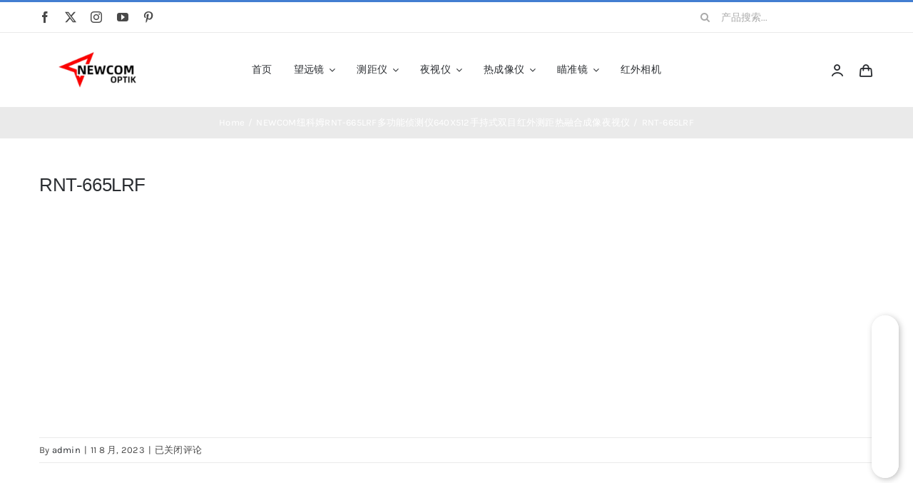

--- FILE ---
content_type: text/html; charset=UTF-8
request_url: https://www.yeshiyi.cc/?attachment_id=20966
body_size: 12848
content:
<!DOCTYPE html><html class="avada-html-layout-wide avada-html-header-position-top" dir="ltr" lang="zh-Hans" prefix="og: https://ogp.me/ns#" prefix="og: http://ogp.me/ns# fb: http://ogp.me/ns/fb#"><head><meta http-equiv="X-UA-Compatible" content="IE=edge" /><meta http-equiv="Content-Type" content="text/html; charset=utf-8"/><meta name="viewport" content="width=device-width, initial-scale=1" /><title>RNT-665LRF | NEWCOM纽科姆光学</title><meta name="robots" content="max-image-preview:large" /><meta name="author" content="admin"/><link rel="canonical" href="https://www.yeshiyi.cc/?attachment_id=20966" /><meta name="generator" content="All in One SEO (AIOSEO) 4.9.1.1" /><meta property="og:locale" content="zh_CN" /><meta property="og:site_name" content="NEWCOM纽科姆光学 | 望远镜 夜视仪 测距仪 热成像仪 瞄准镜 单兵夜视仪 单兵测距仪 单兵热成像仪" /><meta property="og:type" content="article" /><meta property="og:title" content="RNT-665LRF | NEWCOM纽科姆光学" /><meta property="og:url" content="https://www.yeshiyi.cc/?attachment_id=20966" /><meta property="og:image" content="https://www.newcom-optik.cn/wp-content/uploads/2023/03/newcom.png" /><meta property="og:image:secure_url" content="https://www.newcom-optik.cn/wp-content/uploads/2023/03/newcom.png" /><meta property="article:published_time" content="2023-08-11T08:21:18+00:00" /><meta property="article:modified_time" content="2023-08-11T08:21:18+00:00" /><meta name="twitter:card" content="summary" /><meta name="twitter:title" content="RNT-665LRF | NEWCOM纽科姆光学" /><meta name="twitter:image" content="https://www.newcom-optik.cn/wp-content/uploads/2023/03/newcom.png" /> <script type="application/ld+json" class="aioseo-schema">{"@context":"https:\/\/schema.org","@graph":[{"@type":"BreadcrumbList","@id":"https:\/\/www.yeshiyi.cc\/?attachment_id=20966#breadcrumblist","itemListElement":[{"@type":"ListItem","@id":"https:\/\/www.yeshiyi.cc#listItem","position":1,"name":"Home","item":"https:\/\/www.yeshiyi.cc","nextItem":{"@type":"ListItem","@id":"https:\/\/www.yeshiyi.cc\/?attachment_id=20966#listItem","name":"RNT-665LRF"}},{"@type":"ListItem","@id":"https:\/\/www.yeshiyi.cc\/?attachment_id=20966#listItem","position":2,"name":"RNT-665LRF","previousItem":{"@type":"ListItem","@id":"https:\/\/www.yeshiyi.cc#listItem","name":"Home"}}]},{"@type":"ItemPage","@id":"https:\/\/www.yeshiyi.cc\/?attachment_id=20966#itempage","url":"https:\/\/www.yeshiyi.cc\/?attachment_id=20966","name":"RNT-665LRF | NEWCOM\u7ebd\u79d1\u59c6\u5149\u5b66","inLanguage":"zh-CN","isPartOf":{"@id":"https:\/\/www.yeshiyi.cc\/#website"},"breadcrumb":{"@id":"https:\/\/www.yeshiyi.cc\/?attachment_id=20966#breadcrumblist"},"author":{"@id":"https:\/\/www.yeshiyi.cc\/author\/admin\/#author"},"creator":{"@id":"https:\/\/www.yeshiyi.cc\/author\/admin\/#author"},"datePublished":"2023-08-11T16:21:18+08:00","dateModified":"2023-08-11T16:21:18+08:00"},{"@type":"Organization","@id":"https:\/\/www.yeshiyi.cc\/#organization","name":"NEWCOM\u7ebd\u5361\u59c6\u5149\u5b66","description":"\u671b\u8fdc\u955c \u591c\u89c6\u4eea \u6d4b\u8ddd\u4eea \u70ed\u6210\u50cf\u4eea \u7784\u51c6\u955c \u5355\u5175\u591c\u89c6\u4eea \u5355\u5175\u6d4b\u8ddd\u4eea \u5355\u5175\u70ed\u6210\u50cf\u4eea","url":"https:\/\/www.yeshiyi.cc\/","telephone":"+8613021081126","logo":{"@type":"ImageObject","url":"https:\/\/www.yeshiyi.cc\/wp-content\/uploads\/2023\/08\/RNT-665LRF.jpg","@id":"https:\/\/www.yeshiyi.cc\/?attachment_id=20966\/#organizationLogo"},"image":{"@id":"https:\/\/www.yeshiyi.cc\/?attachment_id=20966\/#organizationLogo"}},{"@type":"Person","@id":"https:\/\/www.yeshiyi.cc\/author\/admin\/#author","url":"https:\/\/www.yeshiyi.cc\/author\/admin\/","name":"admin"},{"@type":"WebSite","@id":"https:\/\/www.yeshiyi.cc\/#website","url":"https:\/\/www.yeshiyi.cc\/","name":"NEWCOM\u7ebd\u5361\u59c6\u5149\u5b66","description":"\u671b\u8fdc\u955c \u591c\u89c6\u4eea \u6d4b\u8ddd\u4eea \u70ed\u6210\u50cf\u4eea \u7784\u51c6\u955c \u5355\u5175\u591c\u89c6\u4eea \u5355\u5175\u6d4b\u8ddd\u4eea \u5355\u5175\u70ed\u6210\u50cf\u4eea","inLanguage":"zh-CN","publisher":{"@id":"https:\/\/www.yeshiyi.cc\/#organization"}}]}</script> <link rel="alternate" type="application/rss+xml" title="NEWCOM纽科姆光学 &raquo; Feed" href="https://www.yeshiyi.cc/feed/" /><link rel="alternate" type="application/rss+xml" title="NEWCOM纽科姆光学 &raquo; 评论 Feed" href="https://www.yeshiyi.cc/comments/feed/" /><link rel="shortcut icon" href="https://www.newcom-optik.com/wp-content/uploads/2023/03/logo64.png" type="image/x-icon" /><link rel="apple-touch-icon" sizes="180x180" href="https://www.newcom-optik.com/wp-content/uploads/2023/03/logo180.png"><link rel="icon" sizes="192x192" href="https://www.newcom-optik.com/wp-content/uploads/2023/03/logo192.png"><meta name="msapplication-TileImage" content="https://www.newcom-optik.com/wp-content/uploads/2023/03/logo270.png"><link data-optimized="2" rel="stylesheet" href="https://www.yeshiyi.cc/wp-content/litespeed/css/db0322be21f3496f34d675d102b76797.css?ver=74401" /> <script type="text/javascript" src="https://www.yeshiyi.cc/wp-includes/js/jquery/jquery.min.js" id="jquery-core-js"></script> <link rel="alternate" title="oEmbed (JSON)" type="application/json+oembed" href="https://www.yeshiyi.cc/wp-json/oembed/1.0/embed?url=https%3A%2F%2Fwww.yeshiyi.cc%2F%3Fattachment_id%3D20966" /><link rel="alternate" title="oEmbed (XML)" type="text/xml+oembed" href="https://www.yeshiyi.cc/wp-json/oembed/1.0/embed?url=https%3A%2F%2Fwww.yeshiyi.cc%2F%3Fattachment_id%3D20966&#038;format=xml" />
<noscript><style>.woocommerce-product-gallery{ opacity: 1 !important; }</style></noscript></head><body class="attachment wp-singular attachment-template-default single single-attachment postid-20966 attachmentid-20966 attachment-jpeg wp-theme-Avada wp-child-theme-Avada-Child-Theme theme-Avada woocommerce-no-js fusion-image-hovers fusion-pagination-sizing fusion-button_type-flat fusion-button_span-no fusion-button_gradient-linear avada-image-rollover-circle-yes avada-image-rollover-yes avada-image-rollover-direction-bottom fusion-body ltr fusion-sticky-header no-tablet-sticky-header no-mobile-sticky-header no-mobile-slidingbar fusion-disable-outline fusion-sub-menu-fade mobile-logo-pos-left layout-wide-mode avada-has-boxed-modal-shadow-none layout-scroll-offset-full avada-has-zero-margin-offset-top fusion-top-header menu-text-align-left fusion-woo-product-design-classic fusion-woo-shop-page-columns-4 fusion-woo-related-columns-4 fusion-woo-archive-page-columns-4 fusion-woocommerce-equal-heights avada-has-woo-gallery-disabled woo-sale-badge-circle woo-outofstock-badge-top_bar mobile-menu-design-modern fusion-hide-pagination-text fusion-header-layout-v2 avada-responsive avada-footer-fx-none avada-menu-highlight-style-bar fusion-search-form-classic fusion-main-menu-search-dropdown fusion-avatar-square avada-dropdown-styles avada-blog-layout-grid avada-blog-archive-layout-grid avada-header-shadow-no avada-menu-icon-position-left avada-has-megamenu-shadow avada-has-pagetitle-100-width avada-has-pagetitle-bg-full avada-has-main-nav-search-icon avada-has-titlebar-bar_and_content avada-has-pagination-padding avada-flyout-menu-direction-fade avada-ec-views-v1" data-awb-post-id="20966">
<a class="skip-link screen-reader-text" href="#content">Skip to content</a><div id="boxed-wrapper"><div id="wrapper" class="fusion-wrapper"><div id="home" style="position:relative;top:-1px;"></div><div class="fusion-tb-header"><div class="fusion-fullwidth fullwidth-box fusion-builder-row-1 fusion-flex-container nonhundred-percent-fullwidth non-hundred-percent-height-scrolling fusion-no-small-visibility" style="--awb-border-sizes-top:3px;--awb-border-color:var(--awb-color5);--awb-border-radius-top-left:0px;--awb-border-radius-top-right:0px;--awb-border-radius-bottom-right:0px;--awb-border-radius-bottom-left:0px;--awb-padding-right-small:15px;--awb-padding-left-small:15px;--awb-flex-wrap:wrap;" ><div class="fusion-builder-row fusion-row fusion-flex-align-items-stretch fusion-flex-content-wrap" style="max-width:1216.8px;margin-left: calc(-4% / 2 );margin-right: calc(-4% / 2 );"><div class="fusion-layout-column fusion_builder_column fusion-builder-column-0 fusion_builder_column_1_4 1_4 fusion-flex-column fusion-no-small-visibility" style="--awb-bg-size:cover;--awb-width-large:25%;--awb-margin-top-large:0px;--awb-spacing-right-large:7.68%;--awb-margin-bottom-large:0px;--awb-spacing-left-large:7.68%;--awb-width-medium:25%;--awb-order-medium:0;--awb-spacing-right-medium:7.68%;--awb-spacing-left-medium:7.68%;--awb-width-small:50%;--awb-order-small:0;--awb-spacing-right-small:3.84%;--awb-spacing-left-small:3.84%;"><div class="fusion-column-wrapper fusion-column-has-shadow fusion-flex-justify-content-center fusion-content-layout-column"><div class="fusion-social-links fusion-social-links-1" style="--awb-margin-top:0px;--awb-margin-right:0px;--awb-margin-bottom:0px;--awb-margin-left:0px;--awb-box-border-top:0px;--awb-box-border-right:0px;--awb-box-border-bottom:0px;--awb-box-border-left:0px;--awb-icon-colors-hover:var(--awb-color3);--awb-box-colors-hover:hsla(var(--awb-color7-h),var(--awb-color7-s),calc( var(--awb-color7-l) + 62% ),calc( var(--awb-color7-a) - 20% ));--awb-box-border-color:var(--awb-color3);--awb-box-border-color-hover:var(--awb-color4);"><div class="fusion-social-networks color-type-custom"><div class="fusion-social-networks-wrapper"><a class="fusion-social-network-icon fusion-tooltip fusion-facebook awb-icon-facebook" style="color:var(--awb-color7);font-size:16px;" data-placement="top" data-title="Facebook" data-toggle="tooltip" title="Facebook" aria-label="facebook" target="_blank" rel="noopener noreferrer" href="#"></a><a class="fusion-social-network-icon fusion-tooltip fusion-twitter awb-icon-twitter" style="color:var(--awb-color7);font-size:16px;" data-placement="top" data-title="X" data-toggle="tooltip" title="X" aria-label="twitter" target="_blank" rel="noopener noreferrer" href="#"></a><a class="fusion-social-network-icon fusion-tooltip fusion-instagram awb-icon-instagram" style="color:var(--awb-color7);font-size:16px;" data-placement="top" data-title="Instagram" data-toggle="tooltip" title="Instagram" aria-label="instagram" target="_blank" rel="noopener noreferrer" href="#"></a><a class="fusion-social-network-icon fusion-tooltip fusion-youtube awb-icon-youtube" style="color:var(--awb-color7);font-size:16px;" data-placement="top" data-title="YouTube" data-toggle="tooltip" title="YouTube" aria-label="youtube" target="_blank" rel="noopener noreferrer" href="#"></a><a class="fusion-social-network-icon fusion-tooltip fusion-pinterest awb-icon-pinterest" style="color:var(--awb-color7);font-size:16px;" data-placement="top" data-title="Pinterest" data-toggle="tooltip" title="Pinterest" aria-label="pinterest" target="_blank" rel="noopener noreferrer" href="#"></a></div></div></div></div></div><div class="fusion-layout-column fusion_builder_column fusion-builder-column-1 fusion_builder_column_1_2 1_2 fusion-flex-column" style="--awb-bg-size:cover;--awb-width-large:50%;--awb-margin-top-large:0px;--awb-spacing-right-large:0%;--awb-margin-bottom-large:0px;--awb-spacing-left-large:0%;--awb-width-medium:50%;--awb-order-medium:0;--awb-spacing-right-medium:0%;--awb-spacing-left-medium:0%;--awb-width-small:100%;--awb-order-small:1;--awb-spacing-right-small:1.92%;--awb-spacing-left-small:1.92%;"><div class="fusion-column-wrapper fusion-column-has-shadow fusion-flex-justify-content-center fusion-content-layout-column"><div class="fusion-title title fusion-title-1 fusion-sep-none fusion-title-center fusion-title-rotating fusion-animate-loop fusion-title-clipIn fusion-title-size-two" style="--awb-text-color:var(--awb-color5);--awb-margin-bottom:10px;--awb-margin-bottom-small:12px;--awb-font-size:11px;"><h2 class="fusion-title-heading title-heading-center fusion-responsive-typography-calculated" style="margin:0;letter-spacing:0.03rem;font-size:1em;--fontSize:11;--minFontSize:11;line-height:var(--awb-typography1-line-height);"><span class="fusion-animated-text-prefix"></span>  <span class="fusion-animated-text-postfix"></span></h2></div></div></div><div class="fusion-layout-column fusion_builder_column fusion-builder-column-2 fusion_builder_column_1_4 1_4 fusion-flex-column fusion-no-small-visibility" style="--awb-bg-size:cover;--awb-width-large:25%;--awb-margin-top-large:0px;--awb-spacing-right-large:7.68%;--awb-margin-bottom-large:0px;--awb-spacing-left-large:7.68%;--awb-width-medium:25%;--awb-order-medium:0;--awb-spacing-right-medium:7.68%;--awb-spacing-left-medium:7.68%;--awb-width-small:50%;--awb-order-small:2;--awb-spacing-right-small:3.84%;--awb-spacing-left-small:3.84%;"><div class="fusion-column-wrapper fusion-column-has-shadow fusion-flex-justify-content-center fusion-content-layout-column"><div class="fusion-search-element fusion-search-element-1 fusion-search-form-clean" style="--awb-input-height:42px;--awb-text-color:var(--awb-color6);--awb-border-color:var(--awb-color1);--awb-focus-border-color:var(--awb-color1);--awb-text-size:14px;"><form role="search" class="searchform fusion-search-form  fusion-search-form-clean" method="get" action="https://www.yeshiyi.cc/"><div class="fusion-search-form-content"><div class="fusion-search-field search-field">
<label><span class="screen-reader-text">Search for:</span>
<input type="search" value="" name="s" class="s" placeholder="产品搜索..." required aria-required="true" aria-label="产品搜索..."/>
</label></div><div class="fusion-search-button search-button">
<input type="submit" class="fusion-search-submit searchsubmit" aria-label="Search" value="&#xf002;" /></div><input type="hidden" name="post_type" value="product" /><input type="hidden" name="search_limit_to_post_titles" value="0" /><input type="hidden" name="add_woo_product_skus" value="0" /><input type="hidden" name="fs" value="1" /></div></form></div></div></div></div></div><div class="fusion-fullwidth fullwidth-box fusion-builder-row-2 fusion-flex-container nonhundred-percent-fullwidth non-hundred-percent-height-scrolling fusion-custom-z-index" style="--awb-border-sizes-top:1px;--awb-border-color:var(--awb-color3);--awb-border-radius-top-left:0px;--awb-border-radius-top-right:0px;--awb-border-radius-bottom-right:0px;--awb-border-radius-bottom-left:0px;--awb-z-index:2005;--awb-padding-top:5px;--awb-padding-bottom:5px;--awb-padding-top-small:0px;--awb-padding-right-small:20px;--awb-padding-bottom-small:0px;--awb-padding-left-small:20px;--awb-margin-top-small:-1px;--awb-flex-wrap:wrap;" ><div class="fusion-builder-row fusion-row fusion-flex-align-items-stretch fusion-flex-content-wrap" style="max-width:1216.8px;margin-left: calc(-4% / 2 );margin-right: calc(-4% / 2 );"><div class="fusion-layout-column fusion_builder_column fusion-builder-column-3 fusion_builder_column_1_6 1_6 fusion-flex-column" style="--awb-bg-size:cover;--awb-width-large:16.666666666667%;--awb-margin-top-large:15px;--awb-spacing-right-large:0%;--awb-margin-bottom-large:15px;--awb-spacing-left-large:11.52%;--awb-width-medium:16.666666666667%;--awb-order-medium:0;--awb-spacing-right-medium:0%;--awb-margin-bottom-medium:0px;--awb-spacing-left-medium:11.52%;--awb-width-small:40%;--awb-order-small:1;--awb-spacing-right-small:0%;--awb-margin-bottom-small:15px;--awb-spacing-left-small:4.8%;"><div class="fusion-column-wrapper fusion-column-has-shadow fusion-flex-justify-content-center fusion-content-layout-column"><div class="fusion-image-element sm-text-align-center" style="--awb-max-width:160px;--awb-caption-title-font-family:var(--h2_typography-font-family);--awb-caption-title-font-weight:var(--h2_typography-font-weight);--awb-caption-title-font-style:var(--h2_typography-font-style);--awb-caption-title-size:var(--h2_typography-font-size);--awb-caption-title-transform:var(--h2_typography-text-transform);--awb-caption-title-line-height:var(--h2_typography-line-height);--awb-caption-title-letter-spacing:var(--h2_typography-letter-spacing);"><span class=" fusion-imageframe imageframe-none imageframe-1 hover-type-none"><a class="fusion-no-lightbox" href="https://www.yeshiyi.cc/" target="_self" aria-label="newcom"><img decoding="async" width="300" height="102" alt="Avada Classic Shop" src="https://www.yeshiyi.cc/wp-content/uploads/2023/03/newcom-300x102.png" class="img-responsive wp-image-20229 disable-lazyload" srcset="https://www.yeshiyi.cc/wp-content/uploads/2023/03/newcom-200x68.png 200w, https://www.yeshiyi.cc/wp-content/uploads/2023/03/newcom-400x136.png 400w, https://www.yeshiyi.cc/wp-content/uploads/2023/03/newcom-600x203.png 600w, https://www.yeshiyi.cc/wp-content/uploads/2023/03/newcom.png 738w" sizes="(max-width: 1024px) 100vw, (max-width: 640px) 100vw, 200px" /></a></span></div></div></div><div class="fusion-layout-column fusion_builder_column fusion-builder-column-4 fusion_builder_column_2_3 2_3 fusion-flex-column" style="--awb-bg-size:cover;--awb-width-large:66.666666666667%;--awb-margin-top-large:15px;--awb-spacing-right-large:0%;--awb-margin-bottom-large:15px;--awb-spacing-left-large:0%;--awb-width-medium:66.666666666667%;--awb-order-medium:1;--awb-spacing-right-medium:0%;--awb-spacing-left-medium:0%;--awb-width-small:30%;--awb-order-small:0;--awb-spacing-right-small:0%;--awb-spacing-left-small:0%;"><div class="fusion-column-wrapper fusion-column-has-shadow fusion-flex-justify-content-center fusion-content-layout-column"><nav class="awb-menu awb-menu_row awb-menu_em-hover mobile-mode-collapse-to-button awb-menu_icons-left awb-menu_dc-yes mobile-trigger-fullwidth-off awb-menu_mobile-toggle awb-menu_indent-left mobile-size-full-absolute loading mega-menu-loading awb-menu_desktop awb-menu_dropdown awb-menu_expand-right awb-menu_transition-slide_up" style="--awb-font-size:14px;--awb-text-transform:none;--awb-gap:30px;--awb-justify-content:center;--awb-color:var(--awb-color8);--awb-active-color:var(--awb-color5);--awb-submenu-color:#2b2e32;--awb-submenu-bg:#fff;--awb-submenu-sep-color:rgba(226,226,226,0);--awb-submenu-border-radius-top-left:8px;--awb-submenu-border-radius-top-right:8px;--awb-submenu-border-radius-bottom-right:8px;--awb-submenu-border-radius-bottom-left:8px;--awb-submenu-active-bg:var(--awb-color2);--awb-submenu-active-color:var(--awb-color8);--awb-submenu-text-transform:none;--awb-icons-color:var(--awb-color8);--awb-icons-hover-color:var(--awb-color5);--awb-main-justify-content:flex-start;--awb-mobile-color:var(--awb-color8);--awb-mobile-active-color:var(--awb-color5);--awb-mobile-trigger-font-size:24px;--awb-trigger-padding-right:12px;--awb-trigger-padding-left:12px;--awb-mobile-justify:flex-start;--awb-mobile-caret-left:auto;--awb-mobile-caret-right:0;--awb-box-shadow:4px 10px 36px -8px hsla(var(--awb-color8-h),var(--awb-color8-s),var(--awb-color8-l),calc( var(--awb-color8-a) - 92% ));;--awb-fusion-font-family-typography:inherit;--awb-fusion-font-style-typography:normal;--awb-fusion-font-weight-typography:400;--awb-fusion-font-family-submenu-typography:inherit;--awb-fusion-font-style-submenu-typography:normal;--awb-fusion-font-weight-submenu-typography:400;--awb-fusion-font-family-mobile-typography:inherit;--awb-fusion-font-style-mobile-typography:normal;--awb-fusion-font-weight-mobile-typography:400;" aria-label="Classic Shop Main Menu" data-breakpoint="640" data-count="0" data-transition-type="fade" data-transition-time="300" data-expand="right"><button type="button" class="awb-menu__m-toggle awb-menu__m-toggle_no-text" aria-expanded="false" aria-controls="menu-classic-shop-main-menu"><span class="awb-menu__m-toggle-inner"><span class="collapsed-nav-text"><span class="screen-reader-text">Toggle Navigation</span></span><span class="awb-menu__m-collapse-icon awb-menu__m-collapse-icon_no-text"><span class="awb-menu__m-collapse-icon-open awb-menu__m-collapse-icon-open_no-text icon-classic-shop-sort"></span><span class="awb-menu__m-collapse-icon-close awb-menu__m-collapse-icon-close_no-text icon-classic-shop-close"></span></span></span></button><ul id="menu-classic-shop-main-menu" class="fusion-menu awb-menu__main-ul awb-menu__main-ul_row"><li  id="menu-item-16229"  class="menu-item menu-item-type-custom menu-item-object-custom menu-item-16229 awb-menu__li awb-menu__main-li awb-menu__main-li_regular"  data-item-id="16229"><span class="awb-menu__main-background-default awb-menu__main-background-default_fade"></span><span class="awb-menu__main-background-active awb-menu__main-background-active_fade"></span><a  href="http://www.newcom-optik.cn" class="awb-menu__main-a awb-menu__main-a_regular"><span class="menu-text">首页</span></a></li><li  id="menu-item-20389"  class="menu-item menu-item-type-taxonomy menu-item-object-product_cat menu-item-has-children menu-item-20389 awb-menu__li awb-menu__main-li awb-menu__main-li_regular"  data-item-id="20389"><span class="awb-menu__main-background-default awb-menu__main-background-default_fade"></span><span class="awb-menu__main-background-active awb-menu__main-background-active_fade"></span><a  href="https://www.yeshiyi.cc/product-category/%e6%9c%9b%e8%bf%9c%e9%95%9c/" class="awb-menu__main-a awb-menu__main-a_regular"><span class="menu-text">望远镜</span><span class="awb-menu__open-nav-submenu-hover"></span></a><button type="button" aria-label="Open submenu of 望远镜" aria-expanded="false" class="awb-menu__open-nav-submenu_mobile awb-menu__open-nav-submenu_main"></button><ul class="awb-menu__sub-ul awb-menu__sub-ul_main"><li  id="menu-item-21111"  class="menu-item menu-item-type-taxonomy menu-item-object-product_cat menu-item-21111 awb-menu__li awb-menu__sub-li" ><a  href="https://www.yeshiyi.cc/product-category/%e6%9c%9b%e8%bf%9c%e9%95%9c/%e5%8d%95%e7%ad%92%e6%9c%9b%e8%bf%9c%e9%95%9c/" class="awb-menu__sub-a"><span>单筒望远镜</span></a></li><li  id="menu-item-20390"  class="menu-item menu-item-type-taxonomy menu-item-object-product_cat menu-item-20390 awb-menu__li awb-menu__sub-li" ><a  href="https://www.yeshiyi.cc/product-category/%e6%9c%9b%e8%bf%9c%e9%95%9c/%e5%8f%8c%e7%ad%92%e6%9c%9b%e8%bf%9c%e9%95%9c/" class="awb-menu__sub-a"><span>双筒望远镜</span></a></li></ul></li><li  id="menu-item-20368"  class="menu-item menu-item-type-taxonomy menu-item-object-product_cat menu-item-has-children menu-item-20368 awb-menu__li awb-menu__main-li awb-menu__main-li_regular"  data-item-id="20368"><span class="awb-menu__main-background-default awb-menu__main-background-default_fade"></span><span class="awb-menu__main-background-active awb-menu__main-background-active_fade"></span><a  href="https://www.yeshiyi.cc/product-category/%e6%b5%8b%e8%b7%9d%e4%bb%aa/" class="awb-menu__main-a awb-menu__main-a_regular"><span class="menu-text">测距仪</span><span class="awb-menu__open-nav-submenu-hover"></span></a><button type="button" aria-label="Open submenu of 测距仪" aria-expanded="false" class="awb-menu__open-nav-submenu_mobile awb-menu__open-nav-submenu_main"></button><ul class="awb-menu__sub-ul awb-menu__sub-ul_main"><li  id="menu-item-20369"  class="menu-item menu-item-type-taxonomy menu-item-object-product_cat menu-item-20369 awb-menu__li awb-menu__sub-li" ><a  href="https://www.yeshiyi.cc/product-category/%e6%b5%8b%e8%b7%9d%e4%bb%aa/%e5%8d%95%e7%ad%92%e6%b5%8b%e8%b7%9d%e4%bb%aa/" class="awb-menu__sub-a"><span>单筒测距仪</span></a></li><li  id="menu-item-20511"  class="menu-item menu-item-type-taxonomy menu-item-object-product_cat menu-item-20511 awb-menu__li awb-menu__sub-li" ><a  href="https://www.yeshiyi.cc/product-category/%e6%b5%8b%e8%b7%9d%e4%bb%aa/%e5%8f%8c%e7%ad%92%e6%b5%8b%e8%b7%9d%e4%bb%aa/" class="awb-menu__sub-a"><span>双筒测距仪</span></a></li></ul></li><li  id="menu-item-20335"  class="menu-item menu-item-type-taxonomy menu-item-object-product_cat menu-item-has-children menu-item-20335 awb-menu__li awb-menu__main-li awb-menu__main-li_regular"  data-item-id="20335"><span class="awb-menu__main-background-default awb-menu__main-background-default_fade"></span><span class="awb-menu__main-background-active awb-menu__main-background-active_fade"></span><a  href="https://www.yeshiyi.cc/product-category/%e5%a4%9c%e8%a7%86%e4%bb%aa/" class="awb-menu__main-a awb-menu__main-a_regular"><span class="menu-text">夜视仪</span><span class="awb-menu__open-nav-submenu-hover"></span></a><button type="button" aria-label="Open submenu of 夜视仪" aria-expanded="false" class="awb-menu__open-nav-submenu_mobile awb-menu__open-nav-submenu_main"></button><ul class="awb-menu__sub-ul awb-menu__sub-ul_main"><li  id="menu-item-20378"  class="menu-item menu-item-type-taxonomy menu-item-object-product_cat menu-item-20378 awb-menu__li awb-menu__sub-li" ><a  href="https://www.yeshiyi.cc/product-category/%e5%a4%9c%e8%a7%86%e4%bb%aa/%e5%be%ae%e5%85%89%e5%a4%9c%e8%a7%86%e4%bb%aa/" class="awb-menu__sub-a"><span>微光夜视仪</span></a></li><li  id="menu-item-20336"  class="menu-item menu-item-type-taxonomy menu-item-object-product_cat menu-item-20336 awb-menu__li awb-menu__sub-li" ><a  href="https://www.yeshiyi.cc/product-category/%e5%a4%9c%e8%a7%86%e4%bb%aa/%e6%95%b0%e7%a0%81%e5%a4%9c%e8%a7%86%e4%bb%aa/" class="awb-menu__sub-a"><span>数码夜视仪</span></a></li><li  id="menu-item-20510"  class="menu-item menu-item-type-taxonomy menu-item-object-product_cat menu-item-20510 awb-menu__li awb-menu__sub-li" ><a  href="https://www.yeshiyi.cc/product-category/%e5%a4%9c%e8%a7%86%e4%bb%aa/%e5%a4%9c%e8%a7%86%e7%9e%84%e5%87%86%e9%95%9c/" class="awb-menu__sub-a"><span>夜视瞄准镜</span></a></li></ul></li><li  id="menu-item-20337"  class="menu-item menu-item-type-taxonomy menu-item-object-product_cat menu-item-has-children menu-item-20337 awb-menu__li awb-menu__main-li awb-menu__main-li_regular"  data-item-id="20337"><span class="awb-menu__main-background-default awb-menu__main-background-default_fade"></span><span class="awb-menu__main-background-active awb-menu__main-background-active_fade"></span><a  href="https://www.yeshiyi.cc/product-category/%e7%83%ad%e6%88%90%e5%83%8f%e4%bb%aa/" class="awb-menu__main-a awb-menu__main-a_regular"><span class="menu-text">热成像仪</span><span class="awb-menu__open-nav-submenu-hover"></span></a><button type="button" aria-label="Open submenu of 热成像仪" aria-expanded="false" class="awb-menu__open-nav-submenu_mobile awb-menu__open-nav-submenu_main"></button><ul class="awb-menu__sub-ul awb-menu__sub-ul_main"><li  id="menu-item-21489"  class="menu-item menu-item-type-taxonomy menu-item-object-product_cat menu-item-21489 awb-menu__li awb-menu__sub-li" ><a  href="https://www.yeshiyi.cc/product-category/%e7%83%ad%e6%88%90%e5%83%8f%e4%bb%aa/%e5%88%b6%e5%86%b7%e7%83%ad%e6%88%90%e5%83%8f%e4%bb%aa/" class="awb-menu__sub-a"><span>制冷红外热成像仪</span></a></li><li  id="menu-item-20338"  class="menu-item menu-item-type-taxonomy menu-item-object-product_cat menu-item-20338 awb-menu__li awb-menu__sub-li" ><a  href="https://www.yeshiyi.cc/product-category/%e7%83%ad%e6%88%90%e5%83%8f%e4%bb%aa/%e7%83%ad%e6%90%9c/" class="awb-menu__sub-a"><span>热成像仪</span></a></li><li  id="menu-item-20370"  class="menu-item menu-item-type-taxonomy menu-item-object-product_cat menu-item-20370 awb-menu__li awb-menu__sub-li" ><a  href="https://www.yeshiyi.cc/product-category/%e7%83%ad%e6%88%90%e5%83%8f%e4%bb%aa/%e7%83%ad%e8%9e%8d%e5%90%88%e6%88%90%e5%83%8f%e4%bb%aa/" class="awb-menu__sub-a"><span>热融合成像仪</span></a></li><li  id="menu-item-20386"  class="menu-item menu-item-type-taxonomy menu-item-object-product_cat menu-item-20386 awb-menu__li awb-menu__sub-li" ><a  href="https://www.yeshiyi.cc/product-category/%e7%83%ad%e6%88%90%e5%83%8f%e4%bb%aa/%e7%83%ad%e6%88%90%e5%83%8f%e7%9e%84%e5%87%86%e9%95%9c/" class="awb-menu__sub-a"><span>热成像瞄准镜</span></a></li><li  id="menu-item-21490"  class="menu-item menu-item-type-taxonomy menu-item-object-product_cat menu-item-21490 awb-menu__li awb-menu__sub-li" ><a  href="https://www.yeshiyi.cc/product-category/%e7%83%ad%e6%88%90%e5%83%8f%e4%bb%aa/%e6%b5%8b%e6%b8%a9%e7%83%ad%e6%88%90%e5%83%8f%e4%bb%aa/" class="awb-menu__sub-a"><span>测温热成像仪</span></a></li><li  id="menu-item-21491"  class="menu-item menu-item-type-taxonomy menu-item-object-product_cat menu-item-21491 awb-menu__li awb-menu__sub-li" ><a  href="https://www.yeshiyi.cc/product-category/%e7%83%ad%e6%88%90%e5%83%8f%e4%bb%aa/%e6%b6%88%e9%98%b2%e7%83%ad%e6%88%90%e5%83%8f%e4%bb%aa/" class="awb-menu__sub-a"><span>消防热成像仪</span></a></li></ul></li><li  id="menu-item-20658"  class="menu-item menu-item-type-taxonomy menu-item-object-product_cat menu-item-has-children menu-item-20658 awb-menu__li awb-menu__main-li awb-menu__main-li_regular"  data-item-id="20658"><span class="awb-menu__main-background-default awb-menu__main-background-default_fade"></span><span class="awb-menu__main-background-active awb-menu__main-background-active_fade"></span><a  href="https://www.yeshiyi.cc/product-category/%e7%9e%84%e5%87%86%e9%95%9c/" class="awb-menu__main-a awb-menu__main-a_regular"><span class="menu-text">瞄准镜</span><span class="awb-menu__open-nav-submenu-hover"></span></a><button type="button" aria-label="Open submenu of 瞄准镜" aria-expanded="false" class="awb-menu__open-nav-submenu_mobile awb-menu__open-nav-submenu_main"></button><ul class="awb-menu__sub-ul awb-menu__sub-ul_main"><li  id="menu-item-20659"  class="menu-item menu-item-type-taxonomy menu-item-object-product_cat menu-item-20659 awb-menu__li awb-menu__sub-li" ><a  href="https://www.yeshiyi.cc/product-category/%e7%9e%84%e5%87%86%e9%95%9c/%e7%99%bd%e5%85%89%e7%9e%84%e5%87%86%e9%95%9c/" class="awb-menu__sub-a"><span>白光瞄准镜</span></a></li><li  id="menu-item-20712"  class="menu-item menu-item-type-taxonomy menu-item-object-product_cat menu-item-20712 awb-menu__li awb-menu__sub-li" ><a  href="https://www.yeshiyi.cc/product-category/%e7%9e%84%e5%87%86%e9%95%9c/%e6%88%98%e6%9c%af%e7%9e%84%e5%87%86%e9%95%9c/" class="awb-menu__sub-a"><span>战术瞄准镜</span></a></li><li  id="menu-item-20660"  class="menu-item menu-item-type-taxonomy menu-item-object-product_cat menu-item-20660 awb-menu__li awb-menu__sub-li" ><a  href="https://www.yeshiyi.cc/product-category/%e5%a4%9c%e8%a7%86%e4%bb%aa/%e5%a4%9c%e8%a7%86%e7%9e%84%e5%87%86%e9%95%9c/" class="awb-menu__sub-a"><span>夜视瞄准镜</span></a></li><li  id="menu-item-20661"  class="menu-item menu-item-type-taxonomy menu-item-object-product_cat menu-item-20661 awb-menu__li awb-menu__sub-li" ><a  href="https://www.yeshiyi.cc/product-category/%e7%83%ad%e6%88%90%e5%83%8f%e4%bb%aa/%e7%83%ad%e6%88%90%e5%83%8f%e7%9e%84%e5%87%86%e9%95%9c/" class="awb-menu__sub-a"><span>热成像瞄准镜</span></a></li></ul></li><li  id="menu-item-20606"  class="menu-item menu-item-type-taxonomy menu-item-object-product_cat menu-item-20606 awb-menu__li awb-menu__main-li awb-menu__main-li_regular"  data-item-id="20606"><span class="awb-menu__main-background-default awb-menu__main-background-default_fade"></span><span class="awb-menu__main-background-active awb-menu__main-background-active_fade"></span><a  href="https://www.yeshiyi.cc/product-category/%e7%ba%a2%e5%a4%96%e7%9b%b8%e6%9c%ba/" class="awb-menu__main-a awb-menu__main-a_regular"><span class="menu-text">红外相机</span></a></li></ul></nav></div></div><div class="fusion-layout-column fusion_builder_column fusion-builder-column-5 fusion_builder_column_1_6 1_6 fusion-flex-column" style="--awb-bg-size:cover;--awb-width-large:16.666666666667%;--awb-margin-top-large:15px;--awb-spacing-right-large:11.52%;--awb-margin-bottom-large:15px;--awb-spacing-left-large:0%;--awb-width-medium:16.666666666667%;--awb-order-medium:2;--awb-spacing-right-medium:11.52%;--awb-spacing-left-medium:0%;--awb-width-small:30%;--awb-order-small:2;--awb-spacing-right-small:6.4%;--awb-spacing-left-small:0%;"><div class="fusion-column-wrapper fusion-column-has-shadow fusion-flex-justify-content-center fusion-content-layout-column"><nav class="awb-menu awb-menu_row awb-menu_em-hover mobile-mode-collapse-to-button awb-menu_icons-left awb-menu_dc-no mobile-trigger-fullwidth-off awb-menu_mobile-toggle awb-menu_indent-left mobile-size-full-absolute loading mega-menu-loading awb-menu_desktop awb-menu_dropdown awb-menu_expand-right awb-menu_transition-fade" style="--awb-text-transform:none;--awb-gap:18px;--awb-justify-content:flex-end;--awb-color:var(--awb-color8);--awb-active-color:var(--awb-color5);--awb-submenu-color:var(--awb-color8);--awb-submenu-sep-color:rgba(226,226,226,0);--awb-submenu-border-radius-top-left:8px;--awb-submenu-border-radius-top-right:8px;--awb-submenu-border-radius-bottom-right:8px;--awb-submenu-border-radius-bottom-left:8px;--awb-submenu-active-bg:var(--awb-color2);--awb-submenu-active-color:var(--awb-color8);--awb-submenu-text-transform:none;--awb-icons-size:22;--awb-icons-color:var(--awb-color8);--awb-icons-hover-color:var(--awb-color5);--awb-main-justify-content:flex-start;--awb-mobile-font-size:24px;--awb-mobile-justify:flex-start;--awb-mobile-caret-left:auto;--awb-mobile-caret-right:0;--awb-box-shadow:4px 10px 36px -8px hsla(var(--awb-color8-h),var(--awb-color8-s),var(--awb-color8-l),calc( var(--awb-color8-a) - 92% ));;--awb-fusion-font-family-typography:inherit;--awb-fusion-font-style-typography:normal;--awb-fusion-font-weight-typography:400;--awb-fusion-font-family-submenu-typography:inherit;--awb-fusion-font-style-submenu-typography:normal;--awb-fusion-font-weight-submenu-typography:400;--awb-fusion-font-family-mobile-typography:inherit;--awb-fusion-font-style-mobile-typography:normal;--awb-fusion-font-weight-mobile-typography:400;" aria-label="Classic Shop Cart Menú" data-breakpoint="0" data-count="1" data-transition-type="fade" data-transition-time="300" data-expand="right"><ul id="menu-classic-shop-cart-menu" class="fusion-menu awb-menu__main-ul awb-menu__main-ul_row"><li  id="menu-item-20018"  class="menu-item menu-item-type-custom menu-item-object-custom menu-item-has-children avada-menu-login-box menu-item-20018 awb-menu__li awb-menu__main-li awb-menu__main-li_regular"  data-item-id="20018"><span class="awb-menu__main-background-default awb-menu__main-background-default_fade"></span><span class="awb-menu__main-background-active awb-menu__main-background-active_fade"></span><a href="https://www.yeshiyi.cc/my-account-2/" aria-haspopup="true" class="awb-menu__main-a awb-menu__main-a_regular awb-menu__main-a_icon-only fusion-flex-link"><span class="awb-menu__i awb-menu__i_main"><i class="glyphicon icon-classic-shop-user" aria-hidden="true"></i></span><span class="menu-text menu-text_no-desktop">Account</span><span class="awb-menu__open-nav-submenu-hover"></span></a><ul class="awb-menu__sub-ul awb-menu__sub-ul_main"><li class="awb-menu__account-li"><form action="https://www.yeshiyi.cc/wp-login.php" name="loginform" method="post"><div class="awb-menu__input-wrap"><label class="screen-reader-text hidden" for="username-classic-shop-cart-menu-6975ece309886">Username:</label><input type="text" class="input-text" name="log" id="username-classic-shop-cart-menu-6975ece309886" value="" placeholder="Username" /></div><div class="awb-menu__input-wrap"><label class="screen-reader-text hidden" for="password-classic-shop-cart-menu-6975ece309886">Password:</label><input type="password" class="input-text" name="pwd" id="password-classic-shop-cart-menu-6975ece309886" value="" placeholder="Password" /></div><label class="awb-menu__login-remember" for="awb-menu__remember-classic-shop-cart-menu-6975ece309886"><input name="rememberme" type="checkbox" id="awb-menu__remember-classic-shop-cart-menu-6975ece309886" value="forever"> Remember Me</label><input type="hidden" name="fusion_woo_login_box" value="true" /><div class="awb-menu__login-links"><input type="submit" name="wp-submit" id="wp-submit-classic-shop-cart-menu-6975ece309886" class="button button-small default comment-submit" value="Log In"><input type="hidden" name="redirect" value=""></div><div class="awb-menu__login-reg"><a href="https://www.yeshiyi.cc/my-account-2/" title="Register">Register</a></div></form></li></ul></li><li  id="menu-item-20017"  class="menu-item menu-item-type-custom menu-item-object-custom fusion-widget-cart fusion-menu-cart avada-main-menu-cart fusion-menu-cart-hide-empty-counter menu-item-20017 awb-menu__li awb-menu__main-li awb-menu__main-li_regular"  data-item-id="20017"><span class="awb-menu__main-background-default awb-menu__main-background-default_fade"></span><span class="awb-menu__main-background-active awb-menu__main-background-active_fade"></span><a href="https://www.yeshiyi.cc/cart-2/" class="awb-menu__main-a awb-menu__main-a_regular awb-menu__main-a_icon-only fusion-flex-link"><span class="awb-menu__i awb-menu__i_main"><i class="glyphicon icon-classic-shop-bag_alt" aria-hidden="true"></i></span><span class="menu-text menu-text_no-desktop">Cart</span></a></li></ul></nav></div></div></div></div></div><div id="sliders-container" class="fusion-slider-visibility"></div><section class="avada-page-titlebar-wrapper" aria-label="Page Title Bar"><div class="fusion-page-title-bar fusion-page-title-bar-none fusion-page-title-bar-center"><div class="fusion-page-title-row"><div class="fusion-page-title-wrapper"><div class="fusion-page-title-captions"><div class="fusion-page-title-secondary"><nav class="fusion-breadcrumbs" aria-label="Breadcrumb"><ol class="awb-breadcrumb-list"><li class="fusion-breadcrumb-item awb-breadcrumb-sep awb-home" ><a href="https://www.yeshiyi.cc" class="fusion-breadcrumb-link"><span >Home</span></a></li><li class="fusion-breadcrumb-item awb-breadcrumb-sep" ><a href="https://www.yeshiyi.cc/product/newcom-rnt-665lrf-640x512/" class="fusion-breadcrumb-link"><span >NEWCOM纽科姆RNT-665LRF多功能侦测仪640X512手持式双目红外测距热融合成像夜视仪</span></a></li><li class="fusion-breadcrumb-item"  aria-current="page"><span  class="breadcrumb-leaf">RNT-665LRF</span></li></ol></nav></div></div></div></div></div></section><main id="main" class="clearfix "><div class="fusion-row" style=""><section id="content" style="width: 100%;"><article id="post-20966" class="post post-20966 attachment type-attachment status-inherit hentry"><h1 class="entry-title fusion-post-title">RNT-665LRF</h1><div class="post-content"><p class="attachment"><a data-rel="iLightbox[postimages]" data-title="" data-caption="" href='https://www.yeshiyi.cc/wp-content/uploads/2023/08/RNT-665LRF.jpg'><img fetchpriority="high" decoding="async" width="300" height="300" src="https://www.yeshiyi.cc/wp-content/uploads/2023/08/RNT-665LRF-300x300.jpg" class="attachment-medium size-medium lazyload" alt="" srcset="data:image/svg+xml,%3Csvg%20xmlns%3D%27http%3A%2F%2Fwww.w3.org%2F2000%2Fsvg%27%20width%3D%271000%27%20height%3D%271000%27%20viewBox%3D%270%200%201000%201000%27%3E%3Crect%20width%3D%271000%27%20height%3D%271000%27%20fill-opacity%3D%220%22%2F%3E%3C%2Fsvg%3E" data-orig-src="https://www.yeshiyi.cc/wp-content/uploads/2023/08/RNT-665LRF-300x300.jpg" data-srcset="https://www.yeshiyi.cc/wp-content/uploads/2023/08/RNT-665LRF-66x66.jpg 66w, https://www.yeshiyi.cc/wp-content/uploads/2023/08/RNT-665LRF-100x100.jpg 100w, https://www.yeshiyi.cc/wp-content/uploads/2023/08/RNT-665LRF-150x150.jpg 150w, https://www.yeshiyi.cc/wp-content/uploads/2023/08/RNT-665LRF-200x200.jpg 200w, https://www.yeshiyi.cc/wp-content/uploads/2023/08/RNT-665LRF-300x300.jpg 300w, https://www.yeshiyi.cc/wp-content/uploads/2023/08/RNT-665LRF-400x400.jpg 400w, https://www.yeshiyi.cc/wp-content/uploads/2023/08/RNT-665LRF-500x500.jpg 500w, https://www.yeshiyi.cc/wp-content/uploads/2023/08/RNT-665LRF-600x600.jpg 600w, https://www.yeshiyi.cc/wp-content/uploads/2023/08/RNT-665LRF-700x700.jpg 700w, https://www.yeshiyi.cc/wp-content/uploads/2023/08/RNT-665LRF-768x768.jpg 768w, https://www.yeshiyi.cc/wp-content/uploads/2023/08/RNT-665LRF-800x800.jpg 800w, https://www.yeshiyi.cc/wp-content/uploads/2023/08/RNT-665LRF.jpg 1000w" data-sizes="auto" /></a></p></div><div class="fusion-meta-info"><div class="fusion-meta-info-wrapper">By <span class="vcard"><span class="fn"><a href="https://www.yeshiyi.cc/author/admin/" title="由 admin 发布" rel="author">admin</a></span></span><span class="fusion-inline-sep">|</span><span class="updated rich-snippet-hidden">2023-08-11T16:21:18+08:00</span><span>11 8 月, 2023</span><span class="fusion-inline-sep">|</span><span class="fusion-comments"><span><span class="screen-reader-text">RNT-665LRF</span>已关闭评论</span></span></div></div><div class="fusion-sharing-box fusion-theme-sharing-box fusion-single-sharing-box"><h4>Share This Story, Choose Your Platform!</h4><div class="fusion-social-networks boxed-icons"><div class="fusion-social-networks-wrapper"><a  class="fusion-social-network-icon fusion-tooltip fusion-facebook awb-icon-facebook" style="color:#ffffff;background-color:#3b5998;border-color:#3b5998;" data-placement="top" data-title="Facebook" data-toggle="tooltip" title="Facebook" href="https://www.facebook.com/sharer.php?u=https%3A%2F%2Fwww.yeshiyi.cc%2F%3Fattachment_id%3D20966&amp;t=RNT-665LRF" target="_blank" rel="noreferrer"><span class="screen-reader-text">Facebook</span></a><a  class="fusion-social-network-icon fusion-tooltip fusion-twitter awb-icon-twitter" style="color:#ffffff;background-color:#000000;border-color:#000000;" data-placement="top" data-title="X" data-toggle="tooltip" title="X" href="https://x.com/intent/post?url=https%3A%2F%2Fwww.yeshiyi.cc%2F%3Fattachment_id%3D20966&amp;text=RNT-665LRF" target="_blank" rel="noopener noreferrer"><span class="screen-reader-text">X</span></a><a  class="fusion-social-network-icon fusion-tooltip fusion-reddit awb-icon-reddit" style="color:#ffffff;background-color:#ff4500;border-color:#ff4500;" data-placement="top" data-title="Reddit" data-toggle="tooltip" title="Reddit" href="https://reddit.com/submit?url=https://www.yeshiyi.cc/?attachment_id=20966&amp;title=RNT-665LRF" target="_blank" rel="noopener noreferrer"><span class="screen-reader-text">Reddit</span></a><a  class="fusion-social-network-icon fusion-tooltip fusion-linkedin awb-icon-linkedin" style="color:#ffffff;background-color:#0077b5;border-color:#0077b5;" data-placement="top" data-title="LinkedIn" data-toggle="tooltip" title="LinkedIn" href="https://www.linkedin.com/shareArticle?mini=true&amp;url=https%3A%2F%2Fwww.yeshiyi.cc%2F%3Fattachment_id%3D20966&amp;title=RNT-665LRF&amp;summary=" target="_blank" rel="noopener noreferrer"><span class="screen-reader-text">LinkedIn</span></a><a  class="fusion-social-network-icon fusion-tooltip fusion-whatsapp awb-icon-whatsapp" style="color:#ffffff;background-color:#77e878;border-color:#77e878;" data-placement="top" data-title="WhatsApp" data-toggle="tooltip" title="WhatsApp" href="https://api.whatsapp.com/send?text=https%3A%2F%2Fwww.yeshiyi.cc%2F%3Fattachment_id%3D20966" target="_blank" rel="noopener noreferrer"><span class="screen-reader-text">WhatsApp</span></a><a  class="fusion-social-network-icon fusion-tooltip fusion-tumblr awb-icon-tumblr" style="color:#ffffff;background-color:#35465c;border-color:#35465c;" data-placement="top" data-title="Tumblr" data-toggle="tooltip" title="Tumblr" href="https://www.tumblr.com/share/link?url=https%3A%2F%2Fwww.yeshiyi.cc%2F%3Fattachment_id%3D20966&amp;name=RNT-665LRF&amp;description=" target="_blank" rel="noopener noreferrer"><span class="screen-reader-text">Tumblr</span></a><a  class="fusion-social-network-icon fusion-tooltip fusion-pinterest awb-icon-pinterest fusion-last-social-icon" style="color:#ffffff;background-color:#bd081c;border-color:#bd081c;" data-placement="top" data-title="Pinterest" data-toggle="tooltip" title="Pinterest" href="https://pinterest.com/pin/create/button/?url=https%3A%2F%2Fwww.yeshiyi.cc%2F%3Fattachment_id%3D20966&amp;description=&amp;media=https%3A%2F%2Fwww.yeshiyi.cc%2Fwp-content%2Fuploads%2F2023%2F08%2FRNT-665LRF.jpg" target="_blank" rel="noopener noreferrer"><span class="screen-reader-text">Pinterest</span></a><div class="fusion-clearfix"></div></div></div></div><section class="about-author"><div class="fusion-title fusion-title-size-two sep-" style="margin-top:10px;margin-bottom:20px;"><h2 class="title-heading-left" style="margin:0;">
About the Author: 						<a href="https://www.yeshiyi.cc/author/admin/" title="由 admin 发布" rel="author">admin</a></h2>
<span class="awb-title-spacer"></span><div class="title-sep-container"><div class="title-sep sep-"></div></div></div><div class="about-author-container"><div class="avatar"></div><div class="description"></div></div></section></article></section></div></main><div class="fusion-tb-footer fusion-footer"><div class="fusion-footer-widget-area fusion-widget-area"><div class="fusion-fullwidth fullwidth-box fusion-builder-row-3 fusion-flex-container dark-container nonhundred-percent-fullwidth non-hundred-percent-height-scrolling" style="--link_color: var(--awb-color1);--awb-border-sizes-top:0;--awb-border-sizes-bottom:0px;--awb-border-sizes-left:0px;--awb-border-sizes-right:0px;--awb-border-color:#be2e62;--awb-border-radius-top-left:0px;--awb-border-radius-top-right:0px;--awb-border-radius-bottom-right:0px;--awb-border-radius-bottom-left:0px;--awb-padding-top:72px;--awb-padding-right:30px;--awb-padding-bottom:48px;--awb-padding-left:30px;--awb-padding-top-medium:60px;--awb-padding-right-medium:42px;--awb-padding-bottom-medium:48px;--awb-padding-left-medium:42px;--awb-margin-top:0px;--awb-margin-bottom:0px;--awb-background-color:var(--awb-color8);--awb-flex-wrap:wrap;" ><div class="fusion-builder-row fusion-row fusion-flex-align-items-flex-start fusion-flex-content-wrap" style="max-width:calc( 1170px + 90px );margin-left: calc(-90px / 2 );margin-right: calc(-90px / 2 );"><div class="fusion-layout-column fusion_builder_column fusion-builder-column-6 fusion_builder_column_1_4 1_4 fusion-flex-column" style="--awb-bg-size:cover;--awb-width-large:25%;--awb-margin-top-large:0px;--awb-spacing-right-large:calc( 0.08 * calc( 100% - 90px ) );--awb-margin-bottom-large:20px;--awb-spacing-left-large:45px;--awb-width-medium:50%;--awb-order-medium:0;--awb-spacing-right-medium:calc( 0.04 * calc( 100% - 90px ) );--awb-margin-bottom-medium:32px;--awb-spacing-left-medium:45px;--awb-width-small:100%;--awb-order-small:0;--awb-spacing-right-small:45px;--awb-spacing-left-small:45px;"><div class="fusion-column-wrapper fusion-column-has-shadow fusion-flex-justify-content-flex-start fusion-content-layout-column"><div class="fusion-image-element " style="--awb-margin-bottom:40px;--awb-caption-overlay-color:#65bc7b;--awb-max-width:160px;--awb-caption-title-font-family:var(--h2_typography-font-family);--awb-caption-title-font-weight:var(--h2_typography-font-weight);--awb-caption-title-font-style:var(--h2_typography-font-style);--awb-caption-title-size:var(--h2_typography-font-size);--awb-caption-title-transform:var(--h2_typography-text-transform);--awb-caption-title-line-height:var(--h2_typography-line-height);--awb-caption-title-letter-spacing:var(--h2_typography-letter-spacing);"><span class=" fusion-imageframe imageframe-none imageframe-2 hover-type-none"><img decoding="async" width="300" height="102" title="newcom3" src="https://www.yeshiyi.cc/wp-content/uploads/2023/03/newcom3.png" data-orig-src="https://www.yeshiyi.cc/wp-content/uploads/2023/03/newcom3-300x102.png" alt class="lazyload img-responsive wp-image-20282" srcset="data:image/svg+xml,%3Csvg%20xmlns%3D%27http%3A%2F%2Fwww.w3.org%2F2000%2Fsvg%27%20width%3D%27725%27%20height%3D%27247%27%20viewBox%3D%270%200%20725%20247%27%3E%3Crect%20width%3D%27725%27%20height%3D%27247%27%20fill-opacity%3D%220%22%2F%3E%3C%2Fsvg%3E" data-srcset="https://www.yeshiyi.cc/wp-content/uploads/2023/03/newcom3-200x68.png 200w, https://www.yeshiyi.cc/wp-content/uploads/2023/03/newcom3-400x136.png 400w, https://www.yeshiyi.cc/wp-content/uploads/2023/03/newcom3-600x204.png 600w, https://www.yeshiyi.cc/wp-content/uploads/2023/03/newcom3.png 725w" data-sizes="auto" data-orig-sizes="(max-width: 1024px) 100vw, (max-width: 640px) 100vw, 400px" /></span></div><div class="fusion-text fusion-text-1 fusion-text-no-margin" style="--awb-text-color:var(--awb-color1);--awb-margin-bottom:40px;"><p>地址：北京市西城区展览馆路甲26号<br />
电话: 17665363392<br />
电话: 13021081126<br />
Email: antoptics@163.com<br />
Web:newcom-optik.cn</p></div><div class="fusion-social-links fusion-social-links-2" style="--awb-margin-top:0px;--awb-margin-right:0px;--awb-margin-bottom:0px;--awb-margin-left:0px;--awb-box-border-top:0px;--awb-box-border-right:0px;--awb-box-border-bottom:0px;--awb-box-border-left:0px;--awb-icon-colors-hover:rgba(158,160,164,0.8);--awb-box-colors-hover:rgba(242,243,245,0.8);--awb-box-border-color:var(--awb-color3);--awb-box-border-color-hover:var(--awb-color4);"><div class="fusion-social-networks color-type-custom"><div class="fusion-social-networks-wrapper"><a class="fusion-social-network-icon fusion-tooltip fusion-facebook awb-icon-facebook" style="color:#ffffff;font-size:20px;" data-placement="top" data-title="Facebook" data-toggle="tooltip" title="Facebook" aria-label="facebook" target="_blank" rel="noopener noreferrer" href="#"></a><a class="fusion-social-network-icon fusion-tooltip fusion-twitter awb-icon-twitter" style="color:#ffffff;font-size:20px;" data-placement="top" data-title="X" data-toggle="tooltip" title="X" aria-label="twitter" target="_blank" rel="noopener noreferrer" href="#"></a><a class="fusion-social-network-icon fusion-tooltip fusion-instagram awb-icon-instagram" style="color:#ffffff;font-size:20px;" data-placement="top" data-title="Instagram" data-toggle="tooltip" title="Instagram" aria-label="instagram" target="_blank" rel="noopener noreferrer" href="#"></a><a class="fusion-social-network-icon fusion-tooltip fusion-youtube awb-icon-youtube" style="color:#ffffff;font-size:20px;" data-placement="top" data-title="YouTube" data-toggle="tooltip" title="YouTube" aria-label="youtube" target="_blank" rel="noopener noreferrer" href="#"></a></div></div></div></div></div><div class="fusion-layout-column fusion_builder_column fusion-builder-column-7 fusion_builder_column_1_4 1_4 fusion-flex-column" style="--awb-bg-size:cover;--awb-width-large:25%;--awb-margin-top-large:0px;--awb-spacing-right-large:calc( 0.08 * calc( 100% - 90px ) );--awb-margin-bottom-large:0px;--awb-spacing-left-large:calc( 0.08 * calc( 100% - 90px ) );--awb-width-medium:50%;--awb-order-medium:1;--awb-spacing-right-medium:calc( 0.04 * calc( 100% - 90px ) );--awb-spacing-left-medium:calc( 0.04 * calc( 100% - 90px ) );--awb-width-small:100%;--awb-order-small:1;--awb-spacing-right-small:45px;--awb-margin-bottom-small:20px;--awb-spacing-left-small:45px;"><div class="fusion-column-wrapper fusion-column-has-shadow fusion-flex-justify-content-flex-start fusion-content-layout-column"><div class="fusion-title title fusion-title-2 fusion-sep-none fusion-title-text fusion-title-size-three" style="--awb-text-color:#ffffff;--awb-margin-top:0px;--awb-margin-right:0px;--awb-margin-bottom:-15px;--awb-margin-left:0px;--awb-margin-right-small:0px;--awb-margin-bottom-small:10px;--awb-margin-left-small:0px;--awb-sep-color:#e2e2e2;--awb-font-size:var(--awb-typography5-font-size);"><h3 class="fusion-title-heading title-heading-left fusion-responsive-typography-calculated" style="font-family:var(--awb-typography5-font-family);font-weight:var(--awb-typography5-font-weight);font-style:var(--awb-typography5-font-style);margin:0;letter-spacing:var(--awb-typography5-letter-spacing);text-transform:var(--awb-typography5-text-transform);font-size:1em;--fontSize:13;--minFontSize:13;line-height:var(--awb-typography5-line-height);">最热产品</h3></div><div class="fusion-widget fusion-widget-element fusion-widget-area fusion-content-widget-area wpWidget-1 wc_widget_top_rated_products" style="--awb-fusion-border-size:0px;--awb-fusion-border-style:solid;--awb-fusion-divider-color:var(--awb-color7);"><div class="widget woocommerce widget_top_rated_products"><div class="heading"><h4 class="widget-title">Top rated products</h4></div><ul class="product_list_widget"><li>
<a href="https://www.yeshiyi.cc/product/newcom-12x50edg/">
<img decoding="async" width="500" height="500" src="https://www.yeshiyi.cc/wp-content/uploads/2023/03/12X50EDG-500x500.jpg" class="attachment-woocommerce_thumbnail size-woocommerce_thumbnail lazyload" alt="NEWCOM纽科姆12X50EDG高清高倍双筒观鸟巡线充氮防水防雾望远镜" srcset="data:image/svg+xml,%3Csvg%20xmlns%3D%27http%3A%2F%2Fwww.w3.org%2F2000%2Fsvg%27%20width%3D%27600%27%20height%3D%27600%27%20viewBox%3D%270%200%20600%20600%27%3E%3Crect%20width%3D%27600%27%20height%3D%27600%27%20fill-opacity%3D%220%22%2F%3E%3C%2Fsvg%3E" data-orig-src="https://www.yeshiyi.cc/wp-content/uploads/2023/03/12X50EDG-500x500.jpg" data-srcset="https://www.yeshiyi.cc/wp-content/uploads/2023/03/12X50EDG-66x66.jpg 66w, https://www.yeshiyi.cc/wp-content/uploads/2023/03/12X50EDG-100x100.jpg 100w, https://www.yeshiyi.cc/wp-content/uploads/2023/03/12X50EDG-150x150.jpg 150w, https://www.yeshiyi.cc/wp-content/uploads/2023/03/12X50EDG-200x200.jpg 200w, https://www.yeshiyi.cc/wp-content/uploads/2023/03/12X50EDG-300x300.jpg 300w, https://www.yeshiyi.cc/wp-content/uploads/2023/03/12X50EDG-400x400.jpg 400w, https://www.yeshiyi.cc/wp-content/uploads/2023/03/12X50EDG-500x500.jpg 500w, https://www.yeshiyi.cc/wp-content/uploads/2023/03/12X50EDG.jpg 600w" data-sizes="auto" />		<span class="product-title">NEWCOM纽科姆12X50EDG高清高倍双筒观鸟巡线充氮防水防雾望远镜</span>
</a></li><li>
<a href="https://www.yeshiyi.cc/product/newcom-rnt-18/">
<img decoding="async" width="500" height="500" src="https://www.yeshiyi.cc/wp-content/uploads/2023/03/RNT-16-500x500.jpg" class="attachment-woocommerce_thumbnail size-woocommerce_thumbnail lazyload" alt="NEWCOM纽科姆RNT-18多功能头盔式手持式高清红外热成像仪" srcset="data:image/svg+xml,%3Csvg%20xmlns%3D%27http%3A%2F%2Fwww.w3.org%2F2000%2Fsvg%27%20width%3D%27800%27%20height%3D%27800%27%20viewBox%3D%270%200%20800%20800%27%3E%3Crect%20width%3D%27800%27%20height%3D%27800%27%20fill-opacity%3D%220%22%2F%3E%3C%2Fsvg%3E" data-orig-src="https://www.yeshiyi.cc/wp-content/uploads/2023/03/RNT-16-500x500.jpg" data-srcset="https://www.yeshiyi.cc/wp-content/uploads/2023/03/RNT-16-66x66.jpg 66w, https://www.yeshiyi.cc/wp-content/uploads/2023/03/RNT-16-100x100.jpg 100w, https://www.yeshiyi.cc/wp-content/uploads/2023/03/RNT-16-150x150.jpg 150w, https://www.yeshiyi.cc/wp-content/uploads/2023/03/RNT-16-200x200.jpg 200w, https://www.yeshiyi.cc/wp-content/uploads/2023/03/RNT-16-300x300.jpg 300w, https://www.yeshiyi.cc/wp-content/uploads/2023/03/RNT-16-400x400.jpg 400w, https://www.yeshiyi.cc/wp-content/uploads/2023/03/RNT-16-500x500.jpg 500w, https://www.yeshiyi.cc/wp-content/uploads/2023/03/RNT-16-600x600.jpg 600w, https://www.yeshiyi.cc/wp-content/uploads/2023/03/RNT-16-700x700.jpg 700w, https://www.yeshiyi.cc/wp-content/uploads/2023/03/RNT-16-768x768.jpg 768w, https://www.yeshiyi.cc/wp-content/uploads/2023/03/RNT-16.jpg 800w" data-sizes="auto" />		<span class="product-title">NEWCOM纽科姆RNT-18多功能头盔式手持式高清红外热成像仪</span>
</a></li></ul></div></div></div></div><div class="fusion-layout-column fusion_builder_column fusion-builder-column-8 fusion_builder_column_1_4 1_4 fusion-flex-column" style="--awb-bg-size:cover;--awb-width-large:25%;--awb-margin-top-large:0px;--awb-spacing-right-large:calc( 0.08 * calc( 100% - 90px ) );--awb-margin-bottom-large:0px;--awb-spacing-left-large:calc( 0.08 * calc( 100% - 90px ) );--awb-width-medium:50%;--awb-order-medium:1;--awb-spacing-right-medium:calc( 0.04 * calc( 100% - 90px ) );--awb-spacing-left-medium:calc( 0.04 * calc( 100% - 90px ) );--awb-width-small:100%;--awb-order-small:1;--awb-spacing-right-small:45px;--awb-margin-bottom-small:20px;--awb-spacing-left-small:45px;"><div class="fusion-column-wrapper fusion-column-has-shadow fusion-flex-justify-content-flex-start fusion-content-layout-column"><div class="fusion-title title fusion-title-3 fusion-sep-none fusion-title-text fusion-title-size-three" style="--awb-text-color:#ffffff;--awb-margin-top:0px;--awb-margin-right:0px;--awb-margin-bottom:-15px;--awb-margin-left:0px;--awb-margin-right-small:0px;--awb-margin-bottom-small:10px;--awb-margin-left-small:0px;--awb-sep-color:#e2e2e2;--awb-font-size:var(--awb-typography5-font-size);"><h3 class="fusion-title-heading title-heading-left fusion-responsive-typography-calculated" style="font-family:var(--awb-typography5-font-family);font-weight:var(--awb-typography5-font-weight);font-style:var(--awb-typography5-font-style);margin:0;letter-spacing:var(--awb-typography5-letter-spacing);text-transform:var(--awb-typography5-text-transform);font-size:1em;--fontSize:13;--minFontSize:13;line-height:var(--awb-typography5-line-height);">最新产品</h3></div><div class="fusion-widget fusion-widget-element fusion-widget-area fusion-content-widget-area wpWidget-2 wc_widget_products" style="--awb-fusion-border-size:0px;--awb-fusion-border-style:solid;--awb-fusion-divider-color:var(--awb-color7);"><div class="widget woocommerce widget_products"><div class="heading"><h4 class="widget-title">产品</h4></div><ul class="product_list_widget"><li>
<a href="https://www.yeshiyi.cc/product/newcom-8x30s/">
<img decoding="async" width="500" height="500" src="https://www.yeshiyi.cc/wp-content/uploads/2025/12/1766378664-8x30S-500x500.jpg" class="attachment-woocommerce_thumbnail size-woocommerce_thumbnail lazyload" alt="NEWCOM纽科姆8X30S高清高倍分划测距双筒望远镜" srcset="data:image/svg+xml,%3Csvg%20xmlns%3D%27http%3A%2F%2Fwww.w3.org%2F2000%2Fsvg%27%20width%3D%27800%27%20height%3D%27800%27%20viewBox%3D%270%200%20800%20800%27%3E%3Crect%20width%3D%27800%27%20height%3D%27800%27%20fill-opacity%3D%220%22%2F%3E%3C%2Fsvg%3E" data-orig-src="https://www.yeshiyi.cc/wp-content/uploads/2025/12/1766378664-8x30S-500x500.jpg" data-srcset="https://www.yeshiyi.cc/wp-content/uploads/2025/12/1766378664-8x30S-66x66.jpg 66w, https://www.yeshiyi.cc/wp-content/uploads/2025/12/1766378664-8x30S-100x100.jpg 100w, https://www.yeshiyi.cc/wp-content/uploads/2025/12/1766378664-8x30S-200x200.jpg 200w, https://www.yeshiyi.cc/wp-content/uploads/2025/12/1766378664-8x30S-400x400.jpg 400w, https://www.yeshiyi.cc/wp-content/uploads/2025/12/1766378664-8x30S-500x500.jpg 500w, https://www.yeshiyi.cc/wp-content/uploads/2025/12/1766378664-8x30S-600x600.jpg 600w, https://www.yeshiyi.cc/wp-content/uploads/2025/12/1766378664-8x30S-700x700.jpg 700w, https://www.yeshiyi.cc/wp-content/uploads/2025/12/1766378664-8x30S-768x768.jpg 768w, https://www.yeshiyi.cc/wp-content/uploads/2025/12/1766378664-8x30S.jpg 800w" data-sizes="auto" />		<span class="product-title">NEWCOM纽科姆8X30S高清高倍分划测距双筒望远镜</span>
</a></li><li>
<a href="https://www.yeshiyi.cc/product/newcom-20x80s/">
<img decoding="async" width="500" height="500" src="https://www.yeshiyi.cc/wp-content/uploads/2025/12/1766375809-20x80S-500x500.jpg" class="attachment-woocommerce_thumbnail size-woocommerce_thumbnail lazyload" alt="NEWCOM纽科姆20X80S高清高倍分划测距双筒望远镜" srcset="data:image/svg+xml,%3Csvg%20xmlns%3D%27http%3A%2F%2Fwww.w3.org%2F2000%2Fsvg%27%20width%3D%27800%27%20height%3D%27800%27%20viewBox%3D%270%200%20800%20800%27%3E%3Crect%20width%3D%27800%27%20height%3D%27800%27%20fill-opacity%3D%220%22%2F%3E%3C%2Fsvg%3E" data-orig-src="https://www.yeshiyi.cc/wp-content/uploads/2025/12/1766375809-20x80S-500x500.jpg" data-srcset="https://www.yeshiyi.cc/wp-content/uploads/2025/12/1766375809-20x80S-66x66.jpg 66w, https://www.yeshiyi.cc/wp-content/uploads/2025/12/1766375809-20x80S-100x100.jpg 100w, https://www.yeshiyi.cc/wp-content/uploads/2025/12/1766375809-20x80S-200x200.jpg 200w, https://www.yeshiyi.cc/wp-content/uploads/2025/12/1766375809-20x80S-400x400.jpg 400w, https://www.yeshiyi.cc/wp-content/uploads/2025/12/1766375809-20x80S-500x500.jpg 500w, https://www.yeshiyi.cc/wp-content/uploads/2025/12/1766375809-20x80S-600x600.jpg 600w, https://www.yeshiyi.cc/wp-content/uploads/2025/12/1766375809-20x80S-700x700.jpg 700w, https://www.yeshiyi.cc/wp-content/uploads/2025/12/1766375809-20x80S-768x768.jpg 768w, https://www.yeshiyi.cc/wp-content/uploads/2025/12/1766375809-20x80S.jpg 800w" data-sizes="auto" />		<span class="product-title">NEWCOM纽科姆20X80S高清高倍分划测距双筒望远镜</span>
</a></li></ul></div></div></div></div><div class="fusion-layout-column fusion_builder_column fusion-builder-column-9 fusion_builder_column_1_4 1_4 fusion-flex-column" style="--awb-bg-size:cover;--awb-width-large:25%;--awb-margin-top-large:0px;--awb-spacing-right-large:45px;--awb-margin-bottom-large:0px;--awb-spacing-left-large:calc( 0.08 * calc( 100% - 90px ) );--awb-width-medium:50%;--awb-order-medium:2;--awb-spacing-right-medium:45px;--awb-spacing-left-medium:calc( 0.04 * calc( 100% - 90px ) );--awb-width-small:100%;--awb-order-small:2;--awb-spacing-right-small:45px;--awb-spacing-left-small:45px;"><div class="fusion-column-wrapper fusion-column-has-shadow fusion-flex-justify-content-flex-start fusion-content-layout-column"><div class="fusion-title title fusion-title-4 fusion-sep-none fusion-title-text fusion-title-size-three" style="--awb-text-color:#ffffff;--awb-margin-top:0px;--awb-margin-right:0px;--awb-margin-bottom:40px;--awb-margin-left:0px;--awb-margin-right-small:0px;--awb-margin-bottom-small:10px;--awb-margin-left-small:0px;--awb-sep-color:#e2e2e2;--awb-font-size:var(--awb-typography5-font-size);"><h3 class="fusion-title-heading title-heading-left fusion-responsive-typography-calculated" style="font-family:var(--awb-typography5-font-family);font-weight:var(--awb-typography5-font-weight);font-style:var(--awb-typography5-font-style);margin:0;letter-spacing:var(--awb-typography5-letter-spacing);text-transform:var(--awb-typography5-text-transform);font-size:1em;--fontSize:13;--minFontSize:13;line-height:var(--awb-typography5-line-height);">微信</h3></div><div class="fusion-image-element " style="--awb-caption-title-font-family:var(--h2_typography-font-family);--awb-caption-title-font-weight:var(--h2_typography-font-weight);--awb-caption-title-font-style:var(--h2_typography-font-style);--awb-caption-title-size:var(--h2_typography-font-size);--awb-caption-title-transform:var(--h2_typography-text-transform);--awb-caption-title-line-height:var(--h2_typography-line-height);--awb-caption-title-letter-spacing:var(--h2_typography-letter-spacing);"><span class=" fusion-imageframe imageframe-none imageframe-3 hover-type-none"><img decoding="async" width="400" height="400" title="1762852908-weixin" src="https://www.yeshiyi.cc/wp-content/uploads/2025/11/1762852908-weixin.jpg" data-orig-src="https://www.yeshiyi.cc/wp-content/uploads/2025/11/1762852908-weixin.jpg" alt class="lazyload img-responsive wp-image-21568" srcset="data:image/svg+xml,%3Csvg%20xmlns%3D%27http%3A%2F%2Fwww.w3.org%2F2000%2Fsvg%27%20width%3D%27400%27%20height%3D%27400%27%20viewBox%3D%270%200%20400%20400%27%3E%3Crect%20width%3D%27400%27%20height%3D%27400%27%20fill-opacity%3D%220%22%2F%3E%3C%2Fsvg%3E" data-srcset="https://www.yeshiyi.cc/wp-content/uploads/2025/11/1762852908-weixin-200x200.jpg 200w, https://www.yeshiyi.cc/wp-content/uploads/2025/11/1762852908-weixin.jpg 400w" data-sizes="auto" data-orig-sizes="(max-width: 1024px) 100vw, (max-width: 640px) 100vw, 400px" /></span></div></div></div></div></div><div class="fusion-fullwidth fullwidth-box fusion-builder-row-4 fusion-flex-container nonhundred-percent-fullwidth non-hundred-percent-height-scrolling" style="--link_color: var(--awb-color2);--awb-border-radius-top-left:0px;--awb-border-radius-top-right:0px;--awb-border-radius-bottom-right:0px;--awb-border-radius-bottom-left:0px;--awb-padding-top:10px;--awb-padding-bottom:25px;--awb-background-color:hsla(var(--awb-color8-h),var(--awb-color8-s),calc(var(--awb-color8-l) - 5%),var(--awb-color8-a));--awb-flex-wrap:wrap;" ><div class="fusion-builder-row fusion-row fusion-flex-align-items-flex-start fusion-flex-content-wrap" style="max-width:1216.8px;margin-left: calc(-4% / 2 );margin-right: calc(-4% / 2 );"><div class="fusion-layout-column fusion_builder_column fusion-builder-column-10 fusion_builder_column_1_1 1_1 fusion-flex-column" style="--awb-bg-size:cover;--awb-width-large:100%;--awb-margin-top-large:15px;--awb-spacing-right-large:1.92%;--awb-margin-bottom-large:15px;--awb-spacing-left-large:1.92%;--awb-width-medium:100%;--awb-order-medium:0;--awb-spacing-right-medium:1.92%;--awb-spacing-left-medium:1.92%;--awb-width-small:100%;--awb-order-small:0;--awb-spacing-right-small:1.92%;--awb-spacing-left-small:1.92%;"><div class="fusion-column-wrapper fusion-column-has-shadow fusion-flex-justify-content-flex-start fusion-content-layout-column"><div class="fusion-text fusion-text-2" style="--awb-content-alignment:center;--awb-font-size:14px;--awb-text-color:var(--awb-color1);"><p>© Copyright 2002 - 2026 |Theme by <a href='http://www.newcom-optik.cn/' target='_blank'>NEWCOM纽科姆光学</a>     |   All Rights Reserved   |   Powered by <a href='http://www.newcom-optik.cn/' target='_blank'>NEWCOM纽科姆光学</a> |  <a href='https://beian.miit.gov.cn/' target='_blank'>京ICP备2023003218号-5</a></p></div><div class="fusion-image-element " style="text-align:center;--awb-caption-title-font-family:var(--h2_typography-font-family);--awb-caption-title-font-weight:var(--h2_typography-font-weight);--awb-caption-title-font-style:var(--h2_typography-font-style);--awb-caption-title-size:var(--h2_typography-font-size);--awb-caption-title-transform:var(--h2_typography-text-transform);--awb-caption-title-line-height:var(--h2_typography-line-height);--awb-caption-title-letter-spacing:var(--h2_typography-letter-spacing);"><span class=" fusion-imageframe imageframe-none imageframe-4 hover-type-none"><img decoding="async" width="322" height="34" title="payment_cards_footer" src="data:image/svg+xml,%3Csvg%20xmlns%3D%27http%3A%2F%2Fwww.w3.org%2F2000%2Fsvg%27%20width%3D%27322%27%20height%3D%2734%27%20viewBox%3D%270%200%20322%2034%27%3E%3Crect%20width%3D%27322%27%20height%3D%2734%27%20fill-opacity%3D%220%22%2F%3E%3C%2Fsvg%3E" data-orig-src="https://www.yeshiyi.cc/wp-content/uploads/2015/09/payment_cards_footer.png" alt class="lazyload img-responsive wp-image-16462"/></span></div></div></div></div></div></div></div></div></div>
<a class="fusion-one-page-text-link fusion-page-load-link" tabindex="-1" href="#" aria-hidden="true">Page load link</a><div class="avada-footer-scripts"> <script type="speculationrules">{"prefetch":[{"source":"document","where":{"and":[{"href_matches":"/*"},{"not":{"href_matches":["/wp-*.php","/wp-admin/*","/wp-content/uploads/*","/wp-content/*","/wp-content/plugins/*","/wp-content/themes/Avada-Child-Theme/*","/wp-content/themes/Avada/*","/*\\?(.+)"]}},{"not":{"selector_matches":"a[rel~=\"nofollow\"]"}},{"not":{"selector_matches":".no-prefetch, .no-prefetch a"}}]},"eagerness":"conservative"}]}</script> <script type="module"  src="https://www.yeshiyi.cc/wp-content/plugins/all-in-one-seo-pack/dist/Lite/assets/table-of-contents.95d0dfce.js" id="aioseo/js/src/vue/standalone/blocks/table-of-contents/frontend.js-js"></script> <script type="application/ld+json">{"@context":"https:\/\/schema.org","@type":"BreadcrumbList","itemListElement":[{"@type":"ListItem","position":1,"name":"Home","item":"https:\/\/www.yeshiyi.cc"},{"@type":"ListItem","position":2,"name":"NEWCOM\u7ebd\u79d1\u59c6RNT-665LRF\u591a\u529f\u80fd\u4fa6\u6d4b\u4eea640X512\u624b\u6301\u5f0f\u53cc\u76ee\u7ea2\u5916\u6d4b\u8ddd\u70ed\u878d\u5408\u6210\u50cf\u591c\u89c6\u4eea","item":"https:\/\/www.yeshiyi.cc\/product\/newcom-rnt-665lrf-640x512\/"}]}</script> <div class="wb-ocw ocw-fold plugin-pc ocw-fillet rb" id="OCW_Wp"><div class="ocw-el-item backtop">
<span class="ocw-btn-item" title="返回顶部">
<svg class="ocw-wb-icon ocw-backtop"><use xlink:href="#ocw-backtop"></use></svg>      </span></div><div class="ocw-el-item qq">
<span class="ocw-btn-item" title="QQ客服">
<svg class="ocw-wb-icon ocw-qq"><use xlink:href="#ocw-qq"></use></svg>      </span><div class="ocw-el-more"><div class="ocw-more-inner"><div class="ocw-more-item">
<svg class="ocw-wb-icon ocw-qq"><use xlink:href="#ocw-qq"></use></svg><div class="ocw-p ocw-label"></div><div class="ocw-p">
<a class="ocw-link" target="_blank"  href="http://wpa.qq.com/msgrd?v=3&uin=583888821&site=qq&menu=yes" rel="nofollow">
583888821                    </a></div></div></div></div></div><div class="ocw-el-item wx">
<span class="ocw-btn-item" title="微信">
<svg class="ocw-wb-icon ocw-wx"><use xlink:href="#ocw-wx"></use></svg>      </span><div class="ocw-el-more"><div class="ocw-more-inner"><div class="ocw-more-item"><div class="wx-inner">
<img class="qr-img" src="https://www.newcom-optik.com/wp-content/uploads/2025/11/1762852908-weixin.jpg" alt=""><div class="wx-text"></div></div></div></div></div></div><div class="ocw-el-item tel">
<span class="ocw-btn-item" title="电话联系">
<svg class="ocw-wb-icon ocw-tel"><use xlink:href="#ocw-tel"></use></svg>      </span><div class="ocw-el-more"><div class="ocw-more-inner"><div class="ocw-more-item">
<svg class="ocw-wb-icon ocw-tel"><use xlink:href="#ocw-tel"></use></svg><div class="ocw-p ocw-label"></div><div class="ocw-p">
<a class="ocw-link" target="_blank"  href="tel:17665363392 " rel="nofollow">
17665363392                    </a></div></div></div></div></div><div class="ocw-el-item email">
<span class="ocw-btn-item" title="电子邮件">
<svg class="ocw-wb-icon ocw-email"><use xlink:href="#ocw-email"></use></svg>      </span><div class="ocw-el-more"><div class="ocw-more-inner"><div class="ocw-more-item">
<svg class="ocw-wb-icon ocw-email"><use xlink:href="#ocw-email"></use></svg><div class="ocw-p ocw-label"></div><div class="ocw-p">
<a class="ocw-link" target="_blank"  href="mailto:han_de_xin@163.com " rel="nofollow">
han_de_xin@163.com                    </a></div></div></div></div></div><div class="ocw-el-item msg ocw-need-click">
<span class="ocw-btn-item" title="在线留言">
<svg class="ocw-wb-icon ocw-msg"><use xlink:href="#ocw-msg"></use></svg>      </span><div class="ocw-form-panel ocw-el-more"><div class="ocw-more-inner"><div class="ocw-form-header">我们将24小时内回复。</div><div class="ocw-contact-form"><form class="ocw-wb-form" id="J_OCWForm" method="post" autocomplete="off">
<input type="hidden" name="_ajax_nonce" value="d4cfac52fc"/><div id="OCW_msg" class="ocw-msg-bar"></div>
<input type="hidden" name="op" value="new"><div class="ocw-form-item">
<input type="text" name="name" placeholder="姓名" value="" class="ocw-form-control required requiredField subject" /></div><div class="ocw-form-item">
<select class="ocw-dropdown block" name="type"><option value="业务咨询">业务咨询</option><option value="市场合作">市场合作</option><option value="其他事宜">其他事宜</option>        </select></div><div class="ocw-form-item with-dropdown-inline">
<select class="ocw-dropdown" name="contact_type"><option value="mobile">手机</option><option value="email">邮箱</option>      </select><div class="wdi-main">
<input type="text" name="contact" placeholder="联系方式" class="ocw-form-control required requiredField" /></div></div><div class="ocw-form-item"><textarea class="ocw-form-control" placeholder="留言" name="message"></textarea></div><div class="ocw-btns">
<button class="ocw-wb-btn ocw-btn-primary" type="button" id="OCW_submitBtn">提交</button>
<a rel="nofollow" class="ocw-btn-cancel j-cancel-form">取消</a></div></form></div><span class="ocw-btn-close">
<svg class="ocw-wb-icon ocw-close">
<use xlink:href="#ocw-close"></use>
</svg>
</span></div></div></div></div></div><section class="to-top-container to-top-right" aria-labelledby="awb-to-top-label">
<a href="#" id="toTop" class="fusion-top-top-link">
<span id="awb-to-top-label" class="screen-reader-text">Go to Top</span></a></section> <script data-optimized="1" type="litespeed/javascript" data-src="https://www.yeshiyi.cc/wp-content/litespeed/js/604c895c0213d44196020dec8ff6d40d.js?ver=74401"></script><script>window.litespeed_ui_events=window.litespeed_ui_events||["mouseover","click","keydown","wheel","touchmove","touchstart"];var urlCreator=window.URL||window.webkitURL;function litespeed_load_delayed_js_force(){console.log("[LiteSpeed] Start Load JS Delayed"),litespeed_ui_events.forEach(e=>{window.removeEventListener(e,litespeed_load_delayed_js_force,{passive:!0})}),document.querySelectorAll("iframe[data-litespeed-src]").forEach(e=>{e.setAttribute("src",e.getAttribute("data-litespeed-src"))}),"loading"==document.readyState?window.addEventListener("DOMContentLoaded",litespeed_load_delayed_js):litespeed_load_delayed_js()}litespeed_ui_events.forEach(e=>{window.addEventListener(e,litespeed_load_delayed_js_force,{passive:!0})});async function litespeed_load_delayed_js(){let t=[];for(var d in document.querySelectorAll('script[type="litespeed/javascript"]').forEach(e=>{t.push(e)}),t)await new Promise(e=>litespeed_load_one(t[d],e));document.dispatchEvent(new Event("DOMContentLiteSpeedLoaded")),window.dispatchEvent(new Event("DOMContentLiteSpeedLoaded"))}function litespeed_load_one(t,e){console.log("[LiteSpeed] Load ",t);var d=document.createElement("script");d.addEventListener("load",e),d.addEventListener("error",e),t.getAttributeNames().forEach(e=>{"type"!=e&&d.setAttribute("data-src"==e?"src":e,t.getAttribute(e))});let a=!(d.type="text/javascript");!d.src&&t.textContent&&(d.src=litespeed_inline2src(t.textContent),a=!0),t.after(d),t.remove(),a&&e()}function litespeed_inline2src(t){try{var d=urlCreator.createObjectURL(new Blob([t.replace(/^(?:<!--)?(.*?)(?:-->)?$/gm,"$1")],{type:"text/javascript"}))}catch(e){d="data:text/javascript;base64,"+btoa(t.replace(/^(?:<!--)?(.*?)(?:-->)?$/gm,"$1"))}return d}</script></body></html>
<!-- Page optimized by LiteSpeed Cache @2026-01-25 18:13:55 -->

<!-- Page cached by LiteSpeed Cache 7.6.2 on 2026-01-25 18:13:55 -->